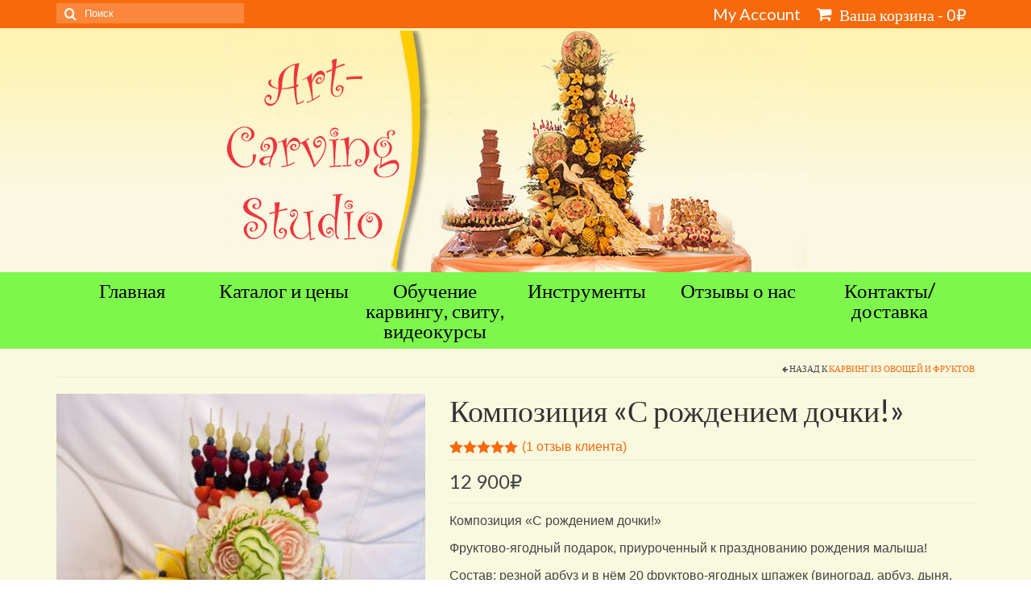

--- FILE ---
content_type: text/html; charset=UTF-8
request_url: https://art-carving.ru/product/kompoziciya-s-rozhdeniem-dochki/
body_size: 17616
content:
<!DOCTYPE html>
<html class="no-js" lang="ru-RU" itemscope="itemscope" itemtype="https://schema.org/WebPage">
<head>
  <meta charset="UTF-8">
  <meta name="viewport" content="width=device-width, initial-scale=1.0">
  <meta http-equiv="X-UA-Compatible" content="IE=edge">
  <meta name='robots' content='index, follow, max-image-preview:large, max-snippet:-1, max-video-preview:-1' />

	<!-- This site is optimized with the Yoast SEO plugin v19.10 - https://yoast.com/wordpress/plugins/seo/ -->
	<title>Art-carving.com фруктово-ягодная композиция &quot;С рождением дочки&quot;</title>
	<meta name="description" content="Композиция &quot;С рождением дочки&quot;. Фруктово-ягодный подарок, приуроченный рождению малыша! Отлично подойдёт как Фруктовый букет на выписку из роддома!" />
	<link rel="canonical" href="https://art-carving.ru/product/kompoziciya-s-rozhdeniem-dochki/" />
	<meta property="og:locale" content="ru_RU" />
	<meta property="og:type" content="article" />
	<meta property="og:title" content="Art-carving.com фруктово-ягодная композиция &quot;С рождением дочки&quot;" />
	<meta property="og:description" content="Композиция &quot;С рождением дочки&quot;. Фруктово-ягодный подарок, приуроченный рождению малыша! Отлично подойдёт как Фруктовый букет на выписку из роддома!" />
	<meta property="og:url" content="https://art-carving.ru/product/kompoziciya-s-rozhdeniem-dochki/" />
	<meta property="og:site_name" content="Art-Carving Studio" />
	<meta property="article:publisher" content="https://www.facebook.com/profile.php?id=100001491605028" />
	<meta property="article:modified_time" content="2025-11-17T17:34:11+00:00" />
	<meta property="og:image" content="https://art-carving.ru/wp/wp-content/uploads/IMG_4808.jpg" />
	<meta property="og:image:width" content="918" />
	<meta property="og:image:height" content="1024" />
	<meta property="og:image:type" content="image/jpeg" />
	<meta name="twitter:card" content="summary_large_image" />
	<meta name="twitter:site" content="@art_carving" />
	<script type="application/ld+json" class="yoast-schema-graph">{"@context":"https://schema.org","@graph":[{"@type":"WebPage","@id":"https://art-carving.ru/product/kompoziciya-s-rozhdeniem-dochki/","url":"https://art-carving.ru/product/kompoziciya-s-rozhdeniem-dochki/","name":"Art-carving.com фруктово-ягодная композиция \"С рождением дочки\"","isPartOf":{"@id":"https://art-carving.ru/#website"},"primaryImageOfPage":{"@id":"https://art-carving.ru/product/kompoziciya-s-rozhdeniem-dochki/#primaryimage"},"image":{"@id":"https://art-carving.ru/product/kompoziciya-s-rozhdeniem-dochki/#primaryimage"},"thumbnailUrl":"https://art-carving.ru/wp/wp-content/uploads/IMG_4808.jpg","datePublished":"2016-12-11T18:00:45+00:00","dateModified":"2025-11-17T17:34:11+00:00","description":"Композиция \"С рождением дочки\". Фруктово-ягодный подарок, приуроченный рождению малыша! Отлично подойдёт как Фруктовый букет на выписку из роддома!","breadcrumb":{"@id":"https://art-carving.ru/product/kompoziciya-s-rozhdeniem-dochki/#breadcrumb"},"inLanguage":"ru-RU","potentialAction":[{"@type":"ReadAction","target":["https://art-carving.ru/product/kompoziciya-s-rozhdeniem-dochki/"]}]},{"@type":"ImageObject","inLanguage":"ru-RU","@id":"https://art-carving.ru/product/kompoziciya-s-rozhdeniem-dochki/#primaryimage","url":"https://art-carving.ru/wp/wp-content/uploads/IMG_4808.jpg","contentUrl":"https://art-carving.ru/wp/wp-content/uploads/IMG_4808.jpg","width":918,"height":1024,"caption":"подарок на выписку"},{"@type":"BreadcrumbList","@id":"https://art-carving.ru/product/kompoziciya-s-rozhdeniem-dochki/#breadcrumb","itemListElement":[{"@type":"ListItem","position":1,"name":"Главная страница","item":"https://art-carving.ru/"},{"@type":"ListItem","position":2,"name":"Все товары","item":"https://art-carving.ru/shop/"},{"@type":"ListItem","position":3,"name":"Наши работы","item":"https://art-carving.ru/product-category/rabota/"},{"@type":"ListItem","position":4,"name":"Композиция &#171;С рождением дочки!&#187;"}]},{"@type":"WebSite","@id":"https://art-carving.ru/#website","url":"https://art-carving.ru/","name":"Art-Carving Studio","description":"Студия фруктового карвинга, композиции из овощей и фруктов.","potentialAction":[{"@type":"SearchAction","target":{"@type":"EntryPoint","urlTemplate":"https://art-carving.ru/?s={search_term_string}"},"query-input":"required name=search_term_string"}],"inLanguage":"ru-RU"}]}</script>
	<!-- / Yoast SEO plugin. -->


<link rel='dns-prefetch' href='//fonts.googleapis.com' />
<link rel="alternate" type="application/rss+xml" title="Art-Carving Studio &raquo; Лента" href="https://art-carving.ru/feed/" />
<link rel="alternate" type="application/rss+xml" title="Art-Carving Studio &raquo; Лента комментариев" href="https://art-carving.ru/comments/feed/" />
<link rel="alternate" type="application/rss+xml" title="Art-Carving Studio &raquo; Лента комментариев к &laquo;Композиция &#171;С рождением дочки!&#187;&raquo;" href="https://art-carving.ru/product/kompoziciya-s-rozhdeniem-dochki/feed/" />
<script type="text/javascript">
window._wpemojiSettings = {"baseUrl":"https:\/\/s.w.org\/images\/core\/emoji\/14.0.0\/72x72\/","ext":".png","svgUrl":"https:\/\/s.w.org\/images\/core\/emoji\/14.0.0\/svg\/","svgExt":".svg","source":{"concatemoji":"https:\/\/art-carving.ru\/wp\/wp-includes\/js\/wp-emoji-release.min.js?ver=6.1.9"}};
/*! This file is auto-generated */
!function(e,a,t){var n,r,o,i=a.createElement("canvas"),p=i.getContext&&i.getContext("2d");function s(e,t){var a=String.fromCharCode,e=(p.clearRect(0,0,i.width,i.height),p.fillText(a.apply(this,e),0,0),i.toDataURL());return p.clearRect(0,0,i.width,i.height),p.fillText(a.apply(this,t),0,0),e===i.toDataURL()}function c(e){var t=a.createElement("script");t.src=e,t.defer=t.type="text/javascript",a.getElementsByTagName("head")[0].appendChild(t)}for(o=Array("flag","emoji"),t.supports={everything:!0,everythingExceptFlag:!0},r=0;r<o.length;r++)t.supports[o[r]]=function(e){if(p&&p.fillText)switch(p.textBaseline="top",p.font="600 32px Arial",e){case"flag":return s([127987,65039,8205,9895,65039],[127987,65039,8203,9895,65039])?!1:!s([55356,56826,55356,56819],[55356,56826,8203,55356,56819])&&!s([55356,57332,56128,56423,56128,56418,56128,56421,56128,56430,56128,56423,56128,56447],[55356,57332,8203,56128,56423,8203,56128,56418,8203,56128,56421,8203,56128,56430,8203,56128,56423,8203,56128,56447]);case"emoji":return!s([129777,127995,8205,129778,127999],[129777,127995,8203,129778,127999])}return!1}(o[r]),t.supports.everything=t.supports.everything&&t.supports[o[r]],"flag"!==o[r]&&(t.supports.everythingExceptFlag=t.supports.everythingExceptFlag&&t.supports[o[r]]);t.supports.everythingExceptFlag=t.supports.everythingExceptFlag&&!t.supports.flag,t.DOMReady=!1,t.readyCallback=function(){t.DOMReady=!0},t.supports.everything||(n=function(){t.readyCallback()},a.addEventListener?(a.addEventListener("DOMContentLoaded",n,!1),e.addEventListener("load",n,!1)):(e.attachEvent("onload",n),a.attachEvent("onreadystatechange",function(){"complete"===a.readyState&&t.readyCallback()})),(e=t.source||{}).concatemoji?c(e.concatemoji):e.wpemoji&&e.twemoji&&(c(e.twemoji),c(e.wpemoji)))}(window,document,window._wpemojiSettings);
</script>
<style type="text/css">
img.wp-smiley,
img.emoji {
	display: inline !important;
	border: none !important;
	box-shadow: none !important;
	height: 1em !important;
	width: 1em !important;
	margin: 0 0.07em !important;
	vertical-align: -0.1em !important;
	background: none !important;
	padding: 0 !important;
}
</style>
	<link rel='stylesheet' id='wp-block-library-css' href='https://art-carving.ru/wp/wp-includes/css/dist/block-library/style.min.css?ver=6.1.9' type='text/css' media='all' />
<link rel='stylesheet' id='wc-blocks-vendors-style-css' href='https://art-carving.ru/wp/wp-content/plugins/woocommerce/packages/woocommerce-blocks/build/wc-blocks-vendors-style.css?ver=8.7.5' type='text/css' media='all' />
<link rel='stylesheet' id='wc-blocks-style-css' href='https://art-carving.ru/wp/wp-content/plugins/woocommerce/packages/woocommerce-blocks/build/wc-blocks-style.css?ver=8.7.5' type='text/css' media='all' />
<link rel='stylesheet' id='classic-theme-styles-css' href='https://art-carving.ru/wp/wp-includes/css/classic-themes.min.css?ver=1' type='text/css' media='all' />
<style id='global-styles-inline-css' type='text/css'>
body{--wp--preset--color--black: #000;--wp--preset--color--cyan-bluish-gray: #abb8c3;--wp--preset--color--white: #fff;--wp--preset--color--pale-pink: #f78da7;--wp--preset--color--vivid-red: #cf2e2e;--wp--preset--color--luminous-vivid-orange: #ff6900;--wp--preset--color--luminous-vivid-amber: #fcb900;--wp--preset--color--light-green-cyan: #7bdcb5;--wp--preset--color--vivid-green-cyan: #00d084;--wp--preset--color--pale-cyan-blue: #8ed1fc;--wp--preset--color--vivid-cyan-blue: #0693e3;--wp--preset--color--vivid-purple: #9b51e0;--wp--preset--color--virtue-primary: #2d5c88;--wp--preset--color--virtue-primary-light: #6c8dab;--wp--preset--color--very-light-gray: #eee;--wp--preset--color--very-dark-gray: #444;--wp--preset--gradient--vivid-cyan-blue-to-vivid-purple: linear-gradient(135deg,rgba(6,147,227,1) 0%,rgb(155,81,224) 100%);--wp--preset--gradient--light-green-cyan-to-vivid-green-cyan: linear-gradient(135deg,rgb(122,220,180) 0%,rgb(0,208,130) 100%);--wp--preset--gradient--luminous-vivid-amber-to-luminous-vivid-orange: linear-gradient(135deg,rgba(252,185,0,1) 0%,rgba(255,105,0,1) 100%);--wp--preset--gradient--luminous-vivid-orange-to-vivid-red: linear-gradient(135deg,rgba(255,105,0,1) 0%,rgb(207,46,46) 100%);--wp--preset--gradient--very-light-gray-to-cyan-bluish-gray: linear-gradient(135deg,rgb(238,238,238) 0%,rgb(169,184,195) 100%);--wp--preset--gradient--cool-to-warm-spectrum: linear-gradient(135deg,rgb(74,234,220) 0%,rgb(151,120,209) 20%,rgb(207,42,186) 40%,rgb(238,44,130) 60%,rgb(251,105,98) 80%,rgb(254,248,76) 100%);--wp--preset--gradient--blush-light-purple: linear-gradient(135deg,rgb(255,206,236) 0%,rgb(152,150,240) 100%);--wp--preset--gradient--blush-bordeaux: linear-gradient(135deg,rgb(254,205,165) 0%,rgb(254,45,45) 50%,rgb(107,0,62) 100%);--wp--preset--gradient--luminous-dusk: linear-gradient(135deg,rgb(255,203,112) 0%,rgb(199,81,192) 50%,rgb(65,88,208) 100%);--wp--preset--gradient--pale-ocean: linear-gradient(135deg,rgb(255,245,203) 0%,rgb(182,227,212) 50%,rgb(51,167,181) 100%);--wp--preset--gradient--electric-grass: linear-gradient(135deg,rgb(202,248,128) 0%,rgb(113,206,126) 100%);--wp--preset--gradient--midnight: linear-gradient(135deg,rgb(2,3,129) 0%,rgb(40,116,252) 100%);--wp--preset--duotone--dark-grayscale: url('#wp-duotone-dark-grayscale');--wp--preset--duotone--grayscale: url('#wp-duotone-grayscale');--wp--preset--duotone--purple-yellow: url('#wp-duotone-purple-yellow');--wp--preset--duotone--blue-red: url('#wp-duotone-blue-red');--wp--preset--duotone--midnight: url('#wp-duotone-midnight');--wp--preset--duotone--magenta-yellow: url('#wp-duotone-magenta-yellow');--wp--preset--duotone--purple-green: url('#wp-duotone-purple-green');--wp--preset--duotone--blue-orange: url('#wp-duotone-blue-orange');--wp--preset--font-size--small: 13px;--wp--preset--font-size--medium: 20px;--wp--preset--font-size--large: 36px;--wp--preset--font-size--x-large: 42px;--wp--preset--spacing--20: 0.44rem;--wp--preset--spacing--30: 0.67rem;--wp--preset--spacing--40: 1rem;--wp--preset--spacing--50: 1.5rem;--wp--preset--spacing--60: 2.25rem;--wp--preset--spacing--70: 3.38rem;--wp--preset--spacing--80: 5.06rem;}:where(.is-layout-flex){gap: 0.5em;}body .is-layout-flow > .alignleft{float: left;margin-inline-start: 0;margin-inline-end: 2em;}body .is-layout-flow > .alignright{float: right;margin-inline-start: 2em;margin-inline-end: 0;}body .is-layout-flow > .aligncenter{margin-left: auto !important;margin-right: auto !important;}body .is-layout-constrained > .alignleft{float: left;margin-inline-start: 0;margin-inline-end: 2em;}body .is-layout-constrained > .alignright{float: right;margin-inline-start: 2em;margin-inline-end: 0;}body .is-layout-constrained > .aligncenter{margin-left: auto !important;margin-right: auto !important;}body .is-layout-constrained > :where(:not(.alignleft):not(.alignright):not(.alignfull)){max-width: var(--wp--style--global--content-size);margin-left: auto !important;margin-right: auto !important;}body .is-layout-constrained > .alignwide{max-width: var(--wp--style--global--wide-size);}body .is-layout-flex{display: flex;}body .is-layout-flex{flex-wrap: wrap;align-items: center;}body .is-layout-flex > *{margin: 0;}:where(.wp-block-columns.is-layout-flex){gap: 2em;}.has-black-color{color: var(--wp--preset--color--black) !important;}.has-cyan-bluish-gray-color{color: var(--wp--preset--color--cyan-bluish-gray) !important;}.has-white-color{color: var(--wp--preset--color--white) !important;}.has-pale-pink-color{color: var(--wp--preset--color--pale-pink) !important;}.has-vivid-red-color{color: var(--wp--preset--color--vivid-red) !important;}.has-luminous-vivid-orange-color{color: var(--wp--preset--color--luminous-vivid-orange) !important;}.has-luminous-vivid-amber-color{color: var(--wp--preset--color--luminous-vivid-amber) !important;}.has-light-green-cyan-color{color: var(--wp--preset--color--light-green-cyan) !important;}.has-vivid-green-cyan-color{color: var(--wp--preset--color--vivid-green-cyan) !important;}.has-pale-cyan-blue-color{color: var(--wp--preset--color--pale-cyan-blue) !important;}.has-vivid-cyan-blue-color{color: var(--wp--preset--color--vivid-cyan-blue) !important;}.has-vivid-purple-color{color: var(--wp--preset--color--vivid-purple) !important;}.has-black-background-color{background-color: var(--wp--preset--color--black) !important;}.has-cyan-bluish-gray-background-color{background-color: var(--wp--preset--color--cyan-bluish-gray) !important;}.has-white-background-color{background-color: var(--wp--preset--color--white) !important;}.has-pale-pink-background-color{background-color: var(--wp--preset--color--pale-pink) !important;}.has-vivid-red-background-color{background-color: var(--wp--preset--color--vivid-red) !important;}.has-luminous-vivid-orange-background-color{background-color: var(--wp--preset--color--luminous-vivid-orange) !important;}.has-luminous-vivid-amber-background-color{background-color: var(--wp--preset--color--luminous-vivid-amber) !important;}.has-light-green-cyan-background-color{background-color: var(--wp--preset--color--light-green-cyan) !important;}.has-vivid-green-cyan-background-color{background-color: var(--wp--preset--color--vivid-green-cyan) !important;}.has-pale-cyan-blue-background-color{background-color: var(--wp--preset--color--pale-cyan-blue) !important;}.has-vivid-cyan-blue-background-color{background-color: var(--wp--preset--color--vivid-cyan-blue) !important;}.has-vivid-purple-background-color{background-color: var(--wp--preset--color--vivid-purple) !important;}.has-black-border-color{border-color: var(--wp--preset--color--black) !important;}.has-cyan-bluish-gray-border-color{border-color: var(--wp--preset--color--cyan-bluish-gray) !important;}.has-white-border-color{border-color: var(--wp--preset--color--white) !important;}.has-pale-pink-border-color{border-color: var(--wp--preset--color--pale-pink) !important;}.has-vivid-red-border-color{border-color: var(--wp--preset--color--vivid-red) !important;}.has-luminous-vivid-orange-border-color{border-color: var(--wp--preset--color--luminous-vivid-orange) !important;}.has-luminous-vivid-amber-border-color{border-color: var(--wp--preset--color--luminous-vivid-amber) !important;}.has-light-green-cyan-border-color{border-color: var(--wp--preset--color--light-green-cyan) !important;}.has-vivid-green-cyan-border-color{border-color: var(--wp--preset--color--vivid-green-cyan) !important;}.has-pale-cyan-blue-border-color{border-color: var(--wp--preset--color--pale-cyan-blue) !important;}.has-vivid-cyan-blue-border-color{border-color: var(--wp--preset--color--vivid-cyan-blue) !important;}.has-vivid-purple-border-color{border-color: var(--wp--preset--color--vivid-purple) !important;}.has-vivid-cyan-blue-to-vivid-purple-gradient-background{background: var(--wp--preset--gradient--vivid-cyan-blue-to-vivid-purple) !important;}.has-light-green-cyan-to-vivid-green-cyan-gradient-background{background: var(--wp--preset--gradient--light-green-cyan-to-vivid-green-cyan) !important;}.has-luminous-vivid-amber-to-luminous-vivid-orange-gradient-background{background: var(--wp--preset--gradient--luminous-vivid-amber-to-luminous-vivid-orange) !important;}.has-luminous-vivid-orange-to-vivid-red-gradient-background{background: var(--wp--preset--gradient--luminous-vivid-orange-to-vivid-red) !important;}.has-very-light-gray-to-cyan-bluish-gray-gradient-background{background: var(--wp--preset--gradient--very-light-gray-to-cyan-bluish-gray) !important;}.has-cool-to-warm-spectrum-gradient-background{background: var(--wp--preset--gradient--cool-to-warm-spectrum) !important;}.has-blush-light-purple-gradient-background{background: var(--wp--preset--gradient--blush-light-purple) !important;}.has-blush-bordeaux-gradient-background{background: var(--wp--preset--gradient--blush-bordeaux) !important;}.has-luminous-dusk-gradient-background{background: var(--wp--preset--gradient--luminous-dusk) !important;}.has-pale-ocean-gradient-background{background: var(--wp--preset--gradient--pale-ocean) !important;}.has-electric-grass-gradient-background{background: var(--wp--preset--gradient--electric-grass) !important;}.has-midnight-gradient-background{background: var(--wp--preset--gradient--midnight) !important;}.has-small-font-size{font-size: var(--wp--preset--font-size--small) !important;}.has-medium-font-size{font-size: var(--wp--preset--font-size--medium) !important;}.has-large-font-size{font-size: var(--wp--preset--font-size--large) !important;}.has-x-large-font-size{font-size: var(--wp--preset--font-size--x-large) !important;}
.wp-block-navigation a:where(:not(.wp-element-button)){color: inherit;}
:where(.wp-block-columns.is-layout-flex){gap: 2em;}
.wp-block-pullquote{font-size: 1.5em;line-height: 1.6;}
</style>
<style id='woocommerce-inline-inline-css' type='text/css'>
.woocommerce form .form-row .required { visibility: visible; }
</style>
<link rel='stylesheet' id='virtue_theme-css' href='https://art-carving.ru/wp/wp-content/themes/virtue/assets/css/virtue.css?ver=3.4.5' type='text/css' media='all' />
<link rel='stylesheet' id='virtue_skin-css' href='https://art-carving.ru/wp/wp-content/themes/virtue/assets/css/skins/citrus.css?ver=3.4.5' type='text/css' media='all' />
<link rel='stylesheet' id='redux-google-fonts-virtue-css' href='https://fonts.googleapis.com/css?family=Lato%3A400%2C700&#038;subset=latin-ext&#038;ver=6.1.9' type='text/css' media='all' />
<script type='text/javascript' src='https://art-carving.ru/wp/wp-includes/js/jquery/jquery.min.js?ver=3.6.1' id='jquery-core-js'></script>
<script type='text/javascript' src='https://art-carving.ru/wp/wp-includes/js/jquery/jquery-migrate.min.js?ver=3.3.2' id='jquery-migrate-js'></script>
<!--[if lt IE 9]>
<script type='text/javascript' src='https://art-carving.ru/wp/wp-content/themes/virtue/assets/js/vendor/respond.min.js?ver=6.1.9' id='virtue-respond-js'></script>
<![endif]-->
<link rel="https://api.w.org/" href="https://art-carving.ru/wp-json/" /><link rel="alternate" type="application/json" href="https://art-carving.ru/wp-json/wp/v2/product/3556" /><link rel="EditURI" type="application/rsd+xml" title="RSD" href="https://art-carving.ru/wp/xmlrpc.php?rsd" />
<link rel="wlwmanifest" type="application/wlwmanifest+xml" href="https://art-carving.ru/wp/wp-includes/wlwmanifest.xml" />
<meta name="generator" content="WordPress 6.1.9" />
<meta name="generator" content="WooCommerce 7.1.0" />
<link rel='shortlink' href='https://art-carving.ru/?p=3556' />
<link rel="alternate" type="application/json+oembed" href="https://art-carving.ru/wp-json/oembed/1.0/embed?url=https%3A%2F%2Fart-carving.ru%2Fproduct%2Fkompoziciya-s-rozhdeniem-dochki%2F" />
<link rel="alternate" type="text/xml+oembed" href="https://art-carving.ru/wp-json/oembed/1.0/embed?url=https%3A%2F%2Fart-carving.ru%2Fproduct%2Fkompoziciya-s-rozhdeniem-dochki%2F&#038;format=xml" />
<script src="http://ajax.googleapis.com/ajax/libs/swfobject/2.2/swfobject.js" type="text/javascript"></script><script src='/wp/player/uppod-0.13.05.js' type='text/javascript'></script><script src='/wp/player/st/video262-396.js' type='text/javascript'></script><script src='/wp/player/st/video262-396.js' type='text/javascript'></script><style type="text/css">#logo {padding-top:3px;}#logo {padding-bottom:0px;}#logo {margin-left:0px;}#logo {margin-right:0px;}#nav-main {margin-top:40px;}#nav-main {margin-bottom:10px;}.headerfont, .tp-caption {font-family:Lato;}.topbarmenu ul li {font-family:Lato;}#containerfooter h3, #containerfooter, .footercredits p, .footerclass a, .footernav ul li a {color:#686868;}.contentclass, .nav-tabs>.active>a, .nav-tabs>.active>a:hover, .nav-tabs>.active>a:focus {background:#f9f9e0    ;}.headerclass {background:#f9f9e0 url(https://art-carving.ru/wp/wp-content/uploads/templatemo_bg.jpg)   ;}.navclass {background:#7df74c    ;}.mobileclass {background:#ffffff    ;}.footerclass {background:#f9f9c5    ;}.product_item .product_details h5 {text-transform: none;}@media (max-width: 979px) {.nav-trigger .nav-trigger-case {position: static; display: block; width: 100%;}}.product_item .product_details h5 {min-height:85px;}.kad-topbar-left, .kad-topbar-left .topbarmenu {float:right;} .kad-topbar-left .topbar_social, .kad-topbar-left .topbarmenu ul, .kad-topbar-left .kad-cart-total,.kad-topbar-right #topbar-search .form-search{float:left}[class*="wp-image"] {-webkit-box-shadow: none;-moz-box-shadow: none;box-shadow: none;border:none;}[class*="wp-image"]:hover {-webkit-box-shadow: none;-moz-box-shadow: none;box-shadow: none;border:none;}.light-dropshaddow {-webkit-box-shadow: none;-moz-box-shadow: none;box-shadow: none;}@media (max-width: 767px) {.kad-desktop-slider {display:none;}}.entry-content p { margin-bottom:16px;}P {line-height:1.5}
.footercredits p {
 font-size:14px;
float: left;
}
.footernav ul li a {
 font-size:16px;

}
.footernav {
float: left;

}
.bypostauthor {
 font-size:16px;
}
.woocommerce #reviews #comments ol.commentlist li .comment-text p.meta {
 font-size:16px;
}
.nav-trigger {
 position:relative;
 z-index:10;
}
.topbarmenu ul li a {
 font-size:20px;
}</style>	<noscript><style>.woocommerce-product-gallery{ opacity: 1 !important; }</style></noscript>
	<!-- Yandex.Metrika counter -->
<script type="text/javascript" >
   (function(m,e,t,r,i,k,a){m[i]=m[i]||function(){(m[i].a=m[i].a||[]).push(arguments)};
   m[i].l=1*new Date();
   for (var j = 0; j < document.scripts.length; j++) {if (document.scripts[j].src === r) { return; }}
   k=e.createElement(t),a=e.getElementsByTagName(t)[0],k.async=1,k.src=r,a.parentNode.insertBefore(k,a)})
   (window, document, "script", "https://mc.yandex.ru/metrika/tag.js", "ym");

   ym(91009413, "init", {
        clickmap:true,
        trackLinks:true,
        accurateTrackBounce:true
   });
</script>
<noscript><div><img src="https://mc.yandex.ru/watch/91009413" style="position:absolute; left:-9999px;" alt="" /></div></noscript>
<!-- /Yandex.Metrika counter --><link rel="icon" href="https://art-carving.ru/wp/wp-content/uploads/2022/11/favicon1-100x100.png" sizes="32x32" />
<link rel="icon" href="https://art-carving.ru/wp/wp-content/uploads/2022/11/favicon1.png" sizes="192x192" />
<link rel="apple-touch-icon" href="https://art-carving.ru/wp/wp-content/uploads/2022/11/favicon1.png" />
<meta name="msapplication-TileImage" content="https://art-carving.ru/wp/wp-content/uploads/2022/11/favicon1.png" />
<style type="text/css" title="dynamic-css" class="options-output">header #logo a.brand,.logofont{font-family:Lato;line-height:40px;font-weight:400;font-style:normal;font-size:32px;}.kad_tagline{font-family:Lato;line-height:20px;font-weight:400;font-style:normal;color:#444444;font-size:14px;}.product_item .product_details h5{font-family:Lato;line-height:20px;font-weight:700;font-style:normal;font-size:16px;}h1{font-family:Lato;line-height:40px;font-weight:400;font-style:normal;font-size:38px;}h2{font-family:Lato;line-height:40px;font-weight:normal;font-style:normal;font-size:24px;}h3{font-family:Lato;line-height:40px;font-weight:400;font-style:normal;font-size:28px;}h4{font-family:Lato;line-height:40px;font-weight:400;font-style:normal;font-size:24px;}h5{font-family:Lato;line-height:24px;font-weight:700;font-style:normal;font-size:18px;}body{font-family:Verdana, Geneva, sans-serif;line-height:20px;font-weight:400;font-style:normal;font-size:16px;}#nav-main ul.sf-menu a{font-family:Lato;line-height:15px;font-weight:400;font-style:normal;font-size:25px;}#nav-second ul.sf-menu a{font-family:Lato;line-height:25px;font-weight:400;font-style:normal;color:#000000;font-size:25px;}.kad-nav-inner .kad-mnav, .kad-mobile-nav .kad-nav-inner li a,.nav-trigger-case{font-family:Lato;line-height:20px;font-weight:400;font-style:normal;color:#000000;font-size:20px;}</style></head>
<body class="product-template-default single single-product postid-3556 wp-embed-responsive theme-virtue woocommerce woocommerce-page woocommerce-no-js wide kompoziciya-s-rozhdeniem-dochki">
	<div id="kt-skip-link"><a href="#content">Skip to Main Content</a></div><svg xmlns="http://www.w3.org/2000/svg" viewBox="0 0 0 0" width="0" height="0" focusable="false" role="none" style="visibility: hidden; position: absolute; left: -9999px; overflow: hidden;" ><defs><filter id="wp-duotone-dark-grayscale"><feColorMatrix color-interpolation-filters="sRGB" type="matrix" values=" .299 .587 .114 0 0 .299 .587 .114 0 0 .299 .587 .114 0 0 .299 .587 .114 0 0 " /><feComponentTransfer color-interpolation-filters="sRGB" ><feFuncR type="table" tableValues="0 0.49803921568627" /><feFuncG type="table" tableValues="0 0.49803921568627" /><feFuncB type="table" tableValues="0 0.49803921568627" /><feFuncA type="table" tableValues="1 1" /></feComponentTransfer><feComposite in2="SourceGraphic" operator="in" /></filter></defs></svg><svg xmlns="http://www.w3.org/2000/svg" viewBox="0 0 0 0" width="0" height="0" focusable="false" role="none" style="visibility: hidden; position: absolute; left: -9999px; overflow: hidden;" ><defs><filter id="wp-duotone-grayscale"><feColorMatrix color-interpolation-filters="sRGB" type="matrix" values=" .299 .587 .114 0 0 .299 .587 .114 0 0 .299 .587 .114 0 0 .299 .587 .114 0 0 " /><feComponentTransfer color-interpolation-filters="sRGB" ><feFuncR type="table" tableValues="0 1" /><feFuncG type="table" tableValues="0 1" /><feFuncB type="table" tableValues="0 1" /><feFuncA type="table" tableValues="1 1" /></feComponentTransfer><feComposite in2="SourceGraphic" operator="in" /></filter></defs></svg><svg xmlns="http://www.w3.org/2000/svg" viewBox="0 0 0 0" width="0" height="0" focusable="false" role="none" style="visibility: hidden; position: absolute; left: -9999px; overflow: hidden;" ><defs><filter id="wp-duotone-purple-yellow"><feColorMatrix color-interpolation-filters="sRGB" type="matrix" values=" .299 .587 .114 0 0 .299 .587 .114 0 0 .299 .587 .114 0 0 .299 .587 .114 0 0 " /><feComponentTransfer color-interpolation-filters="sRGB" ><feFuncR type="table" tableValues="0.54901960784314 0.98823529411765" /><feFuncG type="table" tableValues="0 1" /><feFuncB type="table" tableValues="0.71764705882353 0.25490196078431" /><feFuncA type="table" tableValues="1 1" /></feComponentTransfer><feComposite in2="SourceGraphic" operator="in" /></filter></defs></svg><svg xmlns="http://www.w3.org/2000/svg" viewBox="0 0 0 0" width="0" height="0" focusable="false" role="none" style="visibility: hidden; position: absolute; left: -9999px; overflow: hidden;" ><defs><filter id="wp-duotone-blue-red"><feColorMatrix color-interpolation-filters="sRGB" type="matrix" values=" .299 .587 .114 0 0 .299 .587 .114 0 0 .299 .587 .114 0 0 .299 .587 .114 0 0 " /><feComponentTransfer color-interpolation-filters="sRGB" ><feFuncR type="table" tableValues="0 1" /><feFuncG type="table" tableValues="0 0.27843137254902" /><feFuncB type="table" tableValues="0.5921568627451 0.27843137254902" /><feFuncA type="table" tableValues="1 1" /></feComponentTransfer><feComposite in2="SourceGraphic" operator="in" /></filter></defs></svg><svg xmlns="http://www.w3.org/2000/svg" viewBox="0 0 0 0" width="0" height="0" focusable="false" role="none" style="visibility: hidden; position: absolute; left: -9999px; overflow: hidden;" ><defs><filter id="wp-duotone-midnight"><feColorMatrix color-interpolation-filters="sRGB" type="matrix" values=" .299 .587 .114 0 0 .299 .587 .114 0 0 .299 .587 .114 0 0 .299 .587 .114 0 0 " /><feComponentTransfer color-interpolation-filters="sRGB" ><feFuncR type="table" tableValues="0 0" /><feFuncG type="table" tableValues="0 0.64705882352941" /><feFuncB type="table" tableValues="0 1" /><feFuncA type="table" tableValues="1 1" /></feComponentTransfer><feComposite in2="SourceGraphic" operator="in" /></filter></defs></svg><svg xmlns="http://www.w3.org/2000/svg" viewBox="0 0 0 0" width="0" height="0" focusable="false" role="none" style="visibility: hidden; position: absolute; left: -9999px; overflow: hidden;" ><defs><filter id="wp-duotone-magenta-yellow"><feColorMatrix color-interpolation-filters="sRGB" type="matrix" values=" .299 .587 .114 0 0 .299 .587 .114 0 0 .299 .587 .114 0 0 .299 .587 .114 0 0 " /><feComponentTransfer color-interpolation-filters="sRGB" ><feFuncR type="table" tableValues="0.78039215686275 1" /><feFuncG type="table" tableValues="0 0.94901960784314" /><feFuncB type="table" tableValues="0.35294117647059 0.47058823529412" /><feFuncA type="table" tableValues="1 1" /></feComponentTransfer><feComposite in2="SourceGraphic" operator="in" /></filter></defs></svg><svg xmlns="http://www.w3.org/2000/svg" viewBox="0 0 0 0" width="0" height="0" focusable="false" role="none" style="visibility: hidden; position: absolute; left: -9999px; overflow: hidden;" ><defs><filter id="wp-duotone-purple-green"><feColorMatrix color-interpolation-filters="sRGB" type="matrix" values=" .299 .587 .114 0 0 .299 .587 .114 0 0 .299 .587 .114 0 0 .299 .587 .114 0 0 " /><feComponentTransfer color-interpolation-filters="sRGB" ><feFuncR type="table" tableValues="0.65098039215686 0.40392156862745" /><feFuncG type="table" tableValues="0 1" /><feFuncB type="table" tableValues="0.44705882352941 0.4" /><feFuncA type="table" tableValues="1 1" /></feComponentTransfer><feComposite in2="SourceGraphic" operator="in" /></filter></defs></svg><svg xmlns="http://www.w3.org/2000/svg" viewBox="0 0 0 0" width="0" height="0" focusable="false" role="none" style="visibility: hidden; position: absolute; left: -9999px; overflow: hidden;" ><defs><filter id="wp-duotone-blue-orange"><feColorMatrix color-interpolation-filters="sRGB" type="matrix" values=" .299 .587 .114 0 0 .299 .587 .114 0 0 .299 .587 .114 0 0 .299 .587 .114 0 0 " /><feComponentTransfer color-interpolation-filters="sRGB" ><feFuncR type="table" tableValues="0.098039215686275 1" /><feFuncG type="table" tableValues="0 0.66274509803922" /><feFuncB type="table" tableValues="0.84705882352941 0.41960784313725" /><feFuncA type="table" tableValues="1 1" /></feComponentTransfer><feComposite in2="SourceGraphic" operator="in" /></filter></defs></svg>
	<div id="wrapper" class="container">
	<header class="banner headerclass" itemscope itemtype="https://schema.org/WPHeader">
	<div id="topbar" class="topclass">
	<div class="container">
		<div class="row">
			<div class="col-md-6 col-sm-6 kad-topbar-left">
				<div class="topbarmenu clearfix">
				<ul id="menu-%d1%87%d0%b5%d1%80%d0%b4%d0%b0%d0%ba" class="sf-menu"><li  class=" menu-item-2143"><a href="https://art-carving.ru/my-account/"><span>My Account</span></a></li>
</ul>						<ul class="kad-cart-total">
							<li>
								<a class="cart-contents" href="https://art-carving.ru/cart/" title="Посмотреть вашу корзину">
									<i class="icon-shopping-cart" style="padding-right:5px;"></i>
									Ваша корзина									<span class="kad-cart-dash">-</span>
									<span class="woocommerce-Price-amount amount"><bdi>0<span class="woocommerce-Price-currencySymbol">&#8381;</span></bdi></span>								</a>
							</li>
						</ul>
										</div>
			</div><!-- close col-md-6 --> 
			<div class="col-md-6 col-sm-6 kad-topbar-right">
				<div id="topbar-search" class="topbar-widget">
					<form role="search" method="get" class="form-search" action="https://art-carving.ru/">
	<label>
		<span class="screen-reader-text">Искать:</span>
		<input type="text" value="" name="s" class="search-query" placeholder="Поиск">
	</label>
	<button type="submit" class="search-icon"><i class="icon-search"></i></button>
</form>				</div>
			</div> <!-- close col-md-6-->
		</div> <!-- Close Row -->
	</div> <!-- Close Container -->
</div>	<div class="container">
		<div class="row">
			<div class="col-md-12 clearfix kad-header-left">
				<div id="logo" class="logocase">
					<a class="brand logofont" href="https://art-carving.ru/">
													<div id="thelogo">
								<img src="https://art-carving.ru/wp/wp-content/uploads/logo.jpg" alt="Art-Carving Studio" width="723" height="300" class="kad-standard-logo" />
															</div>
												</a>
									</div> <!-- Close #logo -->
			</div><!-- close logo span -->
			       
		</div> <!-- Close Row -->
					<div id="mobile-nav-trigger" class="nav-trigger">
				<button class="nav-trigger-case mobileclass collapsed" data-toggle="collapse" data-target=".kad-nav-collapse">
					<span class="kad-navbtn"><i class="icon-reorder"></i></span>
					<span class="kad-menu-name">Меню</span>
				</button>
			</div>
			<div id="kad-mobile-nav" class="kad-mobile-nav">
				<div class="kad-nav-inner mobileclass">
					<div class="kad-nav-collapse">
					<ul id="menu-menyu" class="kad-mnav"><li  class="menu-glavnaya menu-item-2082"><a href="https://art-carving.ru/"><span>Главная</span></a></li>
<li  class="menu-katalog-i-ceny current-product-ancestor current-menu-parent current-product-parent menu-item-2099"><a href="https://art-carving.ru/product-category/rabota/"><span>Каталог и цены</span></a></li>
<li  class="menu-obuchenie-karvingu-svitu-videokursy menu-item-2195"><a href="https://art-carving.ru/product-category/studing/"><span>Обучение карвингу, свиту, видеокурсы</span></a></li>
<li  class="menu-instrumenty menu-item-2095"><a href="https://art-carving.ru/product-category/knifes/"><span>Инструменты</span></a></li>
<li  class="menu-otzyvy-o-nas menu-item-2107"><a href="https://art-carving.ru/gwolle_gb-2/"><span>Отзывы о нас</span></a></li>
<li  class="menu-kontakty-dostavka menu-item-2133"><a href="https://art-carving.ru/contact/"><span>Контакты/доставка</span></a></li>
</ul>					</div>
				</div>
			</div>
		 
	</div> <!-- Close Container -->
			<section id="cat_nav" class="navclass">
			<div class="container">
				<nav id="nav-second" class="clearfix" itemscope itemtype="https://schema.org/SiteNavigationElement">
					<ul id="menu-menyu-1" class="sf-menu"><li  class=" menu-item-2082"><a href="https://art-carving.ru/"><span>Главная</span></a></li>
<li  class=" current-product-ancestor current-menu-parent current-product-parent menu-item-2099"><a href="https://art-carving.ru/product-category/rabota/"><span>Каталог и цены</span></a></li>
<li  class=" menu-item-2195"><a href="https://art-carving.ru/product-category/studing/"><span>Обучение карвингу, свиту, видеокурсы</span></a></li>
<li  class=" menu-item-2095"><a href="https://art-carving.ru/product-category/knifes/"><span>Инструменты</span></a></li>
<li  class=" menu-item-2107"><a href="https://art-carving.ru/gwolle_gb-2/"><span>Отзывы о нас</span></a></li>
<li  class=" menu-item-2133"><a href="https://art-carving.ru/contact/"><span>Контакты/доставка</span></a></li>
</ul>				</nav>
			</div><!--close container-->
		</section>
	</header>
	<div class="wrap contentclass" role="document">

	<div id="content" class="container">
   		<div class="row">
      <div class="main col-md-12" role="main">
		<div class="product_header clearfix">
      		<div class="cat_back_btn headerfont"><i class="icon-arrow-left"></i> Назад к <a href="https://art-carving.ru/product-category/rabota/karving-raboty/">Карвинг из овощей и фруктов</a></div>      	</div>
		
			
<div class="woocommerce-notices-wrapper"></div>
<div id="product-3556" class="product type-product post-3556 status-publish first instock product_cat-karving-raboty product_cat-rabota product_tag-dlya-nee product_tag-na-vypisku-iz-roddoma product_tag-s-malyshom product_tag-fruktovyj-buket product_tag-furshet has-post-thumbnail shipping-taxable purchasable product-type-simple">
	<div class="row">
		<div class="col-md-5 product-img-case">

	<div class="woocommerce-product-gallery woocommerce-product-gallery--with-images woocommerce-product-gallery--columns-5 images kad-light-gallery" data-columns="5">
	<figure class="woocommerce-product-gallery__wrapper woo_product_slider_enabled woo_product_zoom_disabled">
	<div data-thumb="https://art-carving.ru/wp/wp-content/uploads/IMG_4808-100x100.jpg" class="woocommerce-product-gallery__image"><a href="https://art-carving.ru/wp/wp-content/uploads/IMG_4808.jpg" title="С рождением дочки"><img src="https://art-carving.ru/wp/wp-content/uploads/IMG_4808-458x458.jpg" width="458" height="458" srcset="https://art-carving.ru/wp/wp-content/uploads/IMG_4808-458x458.jpg 458w, https://art-carving.ru/wp/wp-content/uploads/IMG_4808-150x150.jpg 150w, https://art-carving.ru/wp/wp-content/uploads/IMG_4808-300x300.jpg 300w, https://art-carving.ru/wp/wp-content/uploads/IMG_4808-100x100.jpg 100w, https://art-carving.ru/wp/wp-content/uploads/IMG_4808-536x536.jpg 536w, https://art-carving.ru/wp/wp-content/uploads/IMG_4808-268x268.jpg 268w, https://art-carving.ru/wp/wp-content/uploads/IMG_4808-916x916.jpg 916w, https://art-carving.ru/wp/wp-content/uploads/IMG_4808-730x730.jpg 730w, https://art-carving.ru/wp/wp-content/uploads/IMG_4808-365x365.jpg 365w" sizes="(max-width: 458px) 100vw, 458px" class="attachment-shop_single shop_single wp-post-image" alt="подарок на выписку" title="" data-caption="" data-src="https://art-carving.ru/wp/wp-content/uploads/IMG_4808.jpg" data-large_image="https://art-carving.ru/wp/wp-content/uploads/IMG_4808.jpg" data-large_image_width="918" data-large_image_height="1024" ></a></div><div data-thumb="https://art-carving.ru/wp/wp-content/uploads/IMG_4818-100x100.jpg" class="woocommerce-product-gallery__image"><a href="https://art-carving.ru/wp/wp-content/uploads/IMG_4818.jpg" data-rel="lightbox[product-gallery]" title="С рождением дочки"><img src="https://art-carving.ru/wp/wp-content/uploads/IMG_4818-458x458.jpg" width="458" height="458" srcset="https://art-carving.ru/wp/wp-content/uploads/IMG_4818-458x458.jpg 458w, https://art-carving.ru/wp/wp-content/uploads/IMG_4818-150x150.jpg 150w, https://art-carving.ru/wp/wp-content/uploads/IMG_4818-300x300.jpg 300w, https://art-carving.ru/wp/wp-content/uploads/IMG_4818-100x100.jpg 100w" sizes="(max-width: 458px) 100vw, 458px" class="attachment-shop_single shop_single wp-post-image" alt="С рождением дочки" title="" data-caption="" data-src="https://art-carving.ru/wp/wp-content/uploads/IMG_4818.jpg" data-large_image="https://art-carving.ru/wp/wp-content/uploads/IMG_4818.jpg" data-large_image_width="856" data-large_image_height="1024" ></a></div><div data-thumb="https://art-carving.ru/wp/wp-content/uploads/IMG_4811-100x100.jpg" class="woocommerce-product-gallery__image"><a href="https://art-carving.ru/wp/wp-content/uploads/IMG_4811.jpg" data-rel="lightbox[product-gallery]" title="img_4811"><img src="https://art-carving.ru/wp/wp-content/uploads/IMG_4811-458x458.jpg" width="458" height="458" srcset="https://art-carving.ru/wp/wp-content/uploads/IMG_4811-458x458.jpg 458w, https://art-carving.ru/wp/wp-content/uploads/IMG_4811-150x150.jpg 150w, https://art-carving.ru/wp/wp-content/uploads/IMG_4811-300x300.jpg 300w, https://art-carving.ru/wp/wp-content/uploads/IMG_4811-100x100.jpg 100w" sizes="(max-width: 458px) 100vw, 458px" class="attachment-shop_single shop_single wp-post-image" alt="img_4811" title="" data-caption="" data-src="https://art-carving.ru/wp/wp-content/uploads/IMG_4811.jpg" data-large_image="https://art-carving.ru/wp/wp-content/uploads/IMG_4811.jpg" data-large_image_width="767" data-large_image_height="1024" ></a></div><div data-thumb="https://art-carving.ru/wp/wp-content/uploads/IMG_4821-100x100.jpg" class="woocommerce-product-gallery__image"><a href="https://art-carving.ru/wp/wp-content/uploads/IMG_4821.jpg" data-rel="lightbox[product-gallery]" title="С рождением дочки"><img src="https://art-carving.ru/wp/wp-content/uploads/IMG_4821-458x458.jpg" width="458" height="458" srcset="https://art-carving.ru/wp/wp-content/uploads/IMG_4821-458x458.jpg 458w, https://art-carving.ru/wp/wp-content/uploads/IMG_4821-150x150.jpg 150w, https://art-carving.ru/wp/wp-content/uploads/IMG_4821-300x300.jpg 300w, https://art-carving.ru/wp/wp-content/uploads/IMG_4821-100x100.jpg 100w" sizes="(max-width: 458px) 100vw, 458px" class="attachment-shop_single shop_single wp-post-image" alt="С рождением дочки" title="" data-caption="" data-src="https://art-carving.ru/wp/wp-content/uploads/IMG_4821.jpg" data-large_image="https://art-carving.ru/wp/wp-content/uploads/IMG_4821.jpg" data-large_image_width="692" data-large_image_height="1024" ></a></div>		
	</figure>
</div>

	</div>
	<div class="col-md-7 product-summary-case">
	<div class="summary entry-summary">

		<h1 class="product_title entry-title">Композиция &#171;С рождением дочки!&#187;</h1>
	<div class="woocommerce-product-rating">
		<div class="star-rating" role="img" aria-label="Оценка 5.00 из 5"><span style="width:100%">Рейтинг <strong class="rating">5.00</strong> из 5 на основе опроса <span class="rating">1</span> пользователя</span></div>								<a href="#reviews" class="woocommerce-review-link" rel="nofollow">(<span class="count">1</span> отзыв клиента)</a>
						</div>

<div class="pricebox">
	<p class="product_price price headerfont"><span class="woocommerce-Price-amount amount"><bdi>12 900<span class="woocommerce-Price-currencySymbol">&#8381;</span></bdi></span></p>
</div><div class="woocommerce-product-details__short-description">
	<p>Композиция &#171;С рождением дочки!&#187;</p>
<p>Фруктово-ягодный подарок, приуроченный к празднованию рождения малыша!</p>
<p>Состав: резной арбуз и в нём 20 фруктово-ягодных шпажек (виноград, арбуз, дыня, клубника, ежевика, малина, голубика), а на подложке: виноград, мини бананы, розы из ананаса, цветы из апельсина, лайма, клубники, китайского салата, резное манго,  физалис,  мята (состав также можем скорректировать по желанию заказчика).</p>
<p>Отлично подойдёт как подарок на выписку из роддома!</p>
<p>Размеры композиции: ширина, глубина- 53 см, высота- 55 см.</p>
<p>Вес композиции: 10 кг.</p>
<p>Возможны любые: изображение/надпись/логотип на арбузе в зависимости от тематики мероприятия.</p>
<p>Минимальный срок заказа за 2-3 дня.</p>
</div>



	<form class="cart" method="post" action="https://art-carving.ru/product/kompoziciya-s-rozhdeniem-dochki/" enctype='multipart/form-data'>
	 		<div class="quantity">
				<label class="screen-reader-text" for="quantity_69754725aec7a">Количество товара Композиция &quot;С рождением дочки!&quot;</label>
		<input
			type="number"
			id="quantity_69754725aec7a"
			class="input-text qty text"
			step="1"
			min="1"
			max=""
			name="quantity"
			value="1"
			title="Кол-во"
			size="4"
			placeholder=""
			inputmode="numeric"
			autocomplete="off"
		/>
			</div>
		 	<input type="hidden" name="add-to-cart" value="3556" />

	 	<button type="submit" name="add-to-cart" value="3556" class="kad_add_to_cart single_add_to_cart_button headerfont kad-btn kad-btn-primary button alt">В корзину</button>

			</form>

	
<div class="product_meta">

	
	
	<span class="posted_in">Категории: <a href="https://art-carving.ru/product-category/rabota/karving-raboty/" rel="tag">Карвинг из овощей и фруктов</a>, <a href="https://art-carving.ru/product-category/rabota/" rel="tag">Наши работы</a></span>
	<span class="tagged_as">Метки: <a href="https://art-carving.ru/product-tag/dlya-nee/" rel="tag">для нее</a>, <a href="https://art-carving.ru/product-tag/na-vypisku-iz-roddoma/" rel="tag">на выписку из роддома</a>, <a href="https://art-carving.ru/product-tag/s-malyshom/" rel="tag">с малышом</a>, <a href="https://art-carving.ru/product-tag/fruktovyj-buket/" rel="tag">фруктовый букет</a>, <a href="https://art-carving.ru/product-tag/furshet/" rel="tag">фуршет</a></span>
	
</div>

	</div><!-- .summary -->
</div>
</div>

	
	<div class="woocommerce-tabs wc-tabs-wrapper">
		<ul class="tabs wc-tabs" role="tablist">
							<li class="reviews_tab" id="tab-title-reviews" role="tab" aria-controls="tab-reviews">
					<a href="#tab-reviews">
						Отзывы (1)					</a>
				</li>
					</ul>
					<div class="woocommerce-Tabs-panel woocommerce-Tabs-panel--reviews panel entry-content wc-tab" id="tab-reviews" role="tabpanel" aria-labelledby="tab-title-reviews">
				<div id="reviews" class="woocommerce-Reviews">
	<div id="comments">
		<h2 class="woocommerce-Reviews-title">
			1 отзыв на <span>Композиция &#171;С рождением дочки!&#187;</span>		</h2>

					<ol class="commentlist">
				<li class="review even thread-even depth-1" id="li-comment-183">

	<div id="comment-183" class="comment_container">

		<img alt='' src='https://secure.gravatar.com/avatar/467d5b6bee1068c683e9f881e1c15a70?s=60&#038;d=monsterid&#038;r=g' srcset='https://secure.gravatar.com/avatar/467d5b6bee1068c683e9f881e1c15a70?s=120&#038;d=monsterid&#038;r=g 2x' class='avatar pull-left media-object avatar-60 photo' height='60' width='60' loading='lazy' decoding='async'/>
		<div class="comment-text">

			<div class="star-rating" role="img" aria-label="Оценка 5 из 5"><span style="width:100%">Оценка <strong class="rating">5</strong> из 5</span></div>
	<p class="meta">
		<strong class="woocommerce-review__author">мама Новорождённой )) </strong>
				<span class="woocommerce-review__dash">&ndash;</span> <time class="woocommerce-review__published-date" datetime="2016-12-15T16:37:14+03:00">15/12/2016</time>
	</p>

	<div class="description"><p>Большое вам спасибо за прекрасную композицию!!!🌷<br />
Было безумно красиво и вкусно!!!!!</p>
</div>
		</div>
	</div>
<ul class="children">
<li class="review byuser comment-author-alekssol odd alt depth-2" id="li-comment-184">

	<div id="comment-184" class="comment_container">

		<img alt='' src='https://secure.gravatar.com/avatar/d86622ec53888efcd51574b594e31053?s=60&#038;d=monsterid&#038;r=g' srcset='https://secure.gravatar.com/avatar/d86622ec53888efcd51574b594e31053?s=120&#038;d=monsterid&#038;r=g 2x' class='avatar pull-left media-object avatar-60 photo' height='60' width='60' loading='lazy' decoding='async'/>
		<div class="comment-text">

			
	<p class="meta">
		<strong class="woocommerce-review__author">AleksSol </strong>
				<span class="woocommerce-review__dash">&ndash;</span> <time class="woocommerce-review__published-date" datetime="2016-12-15T16:39:10+03:00">15/12/2016</time>
	</p>

	<div class="description"><p>Мы очень рады, что всем понравилось! Спасибо за обратную связь! Всех благ! Обращайтесь! 😉<br />
Все последующие Карвинг-композиции Вы будете получать уже со скидкой 5%!</p>
</div>
		</div>
	</div>
</li><!-- #comment-## -->
</ul><!-- .children -->
</li><!-- #comment-## -->
			</ol>

						</div>

			<div id="review_form_wrapper">
			<div id="review_form">
					<div id="respond" class="comment-respond">
		<span id="reply-title" class="comment-reply-title">Добавить отзыв <small><a rel="nofollow" id="cancel-comment-reply-link" href="/product/kompoziciya-s-rozhdeniem-dochki/#respond" style="display:none;">Отменить ответ</a></small></span><form action="https://art-carving.ru/wp/wp-comments-post.php" method="post" id="commentform" class="comment-form"><p class="comment-notes"><span id="email-notes">Ваш адрес email не будет опубликован.</span> <span class="required-field-message">Обязательные поля помечены <span class="required">*</span></span></p><div class="comment-form-rating"><label for="rating">Ваша оценка&nbsp;<span class="required">*</span></label><select name="rating" id="rating" required>
						<option value="">Оценка&hellip;</option>
						<option value="5">Отлично</option>
						<option value="4">Хорошо</option>
						<option value="3">Средне</option>
						<option value="2">Неплохо</option>
						<option value="1">Очень плохо</option>
					</select></div><p class="comment-form-comment"><label for="comment">Ваш отзыв&nbsp;<span class="required">*</span></label><textarea id="comment" name="comment" cols="45" rows="8" required></textarea></p><div class="row"><p class="comment-form-author"><label for="author">Имя&nbsp;<span class="required">*</span></label><input id="author" name="author" type="text" value="" size="30" required /></p>
<p class="comment-form-email"><label for="email">Email&nbsp;<span class="required">*</span></label><input id="email" name="email" type="email" value="" size="30" required /></p>
<p class="comment-form-cookies-consent"><input id="wp-comment-cookies-consent" name="wp-comment-cookies-consent" type="checkbox" value="yes" /> <label for="wp-comment-cookies-consent">Сохранить моё имя, email и адрес сайта в этом браузере для последующих моих комментариев.</label></p>
</div><p class="form-submit"><input name="submit" type="submit" id="submit" class="submit" value="Отправить" /> <input type='hidden' name='comment_post_ID' value='3556' id='comment_post_ID' />
<input type='hidden' name='comment_parent' id='comment_parent' value='0' />
</p><p style="display: none;"><input type="hidden" id="akismet_comment_nonce" name="akismet_comment_nonce" value="8f3c2f9a12" /></p><p style="display: none !important;"><label>&#916;<textarea name="ak_hp_textarea" cols="45" rows="8" maxlength="100"></textarea></label><input type="hidden" id="ak_js_1" name="ak_js" value="62"/><script>document.getElementById( "ak_js_1" ).setAttribute( "value", ( new Date() ).getTime() );</script></p></form>	</div><!-- #respond -->
	<p class="akismet_comment_form_privacy_notice">Этот сайт использует Akismet для борьбы со спамом. <a href="https://akismet.com/privacy/" target="_blank" rel="nofollow noopener">Узнайте, как обрабатываются ваши данные комментариев</a>.</p>			</div>
		</div>
	
	<div class="clear"></div>
</div>
			</div>
		
			</div>


	<section class="related products">

					<h2>Похожие товары</h2>
				
		<div id="product_wrapper" class="products kt-masonry-init rowtight shopcolumn4 shopfullwidth" data-masonry-selector=".kad_product">
			
					<div class="product type-product post-2579 status-publish first instock product_cat-rabota product_cat-karving-raboty product_tag-fruktovyj-pavlin product_tag-furshet has-post-thumbnail shipping-taxable purchasable product-type-simple tcol-md-3 tcol-sm-4 tcol-xs-6 tcol-ss-12 kad_product">
	<div class="grid_item product_item clearfix"><a href="https://art-carving.ru/product/furshet-yagodnyj-pavlin/" class="product_item_link product_img_link"> 
					<img width="268" height="268" src="https://art-carving.ru/wp/wp-content/uploads/IMG_7455-268x268.jpg" srcset="https://art-carving.ru/wp/wp-content/uploads/IMG_7455-268x268.jpg 268w, https://art-carving.ru/wp/wp-content/uploads/IMG_7455-150x150.jpg 150w, https://art-carving.ru/wp/wp-content/uploads/IMG_7455-300x300.jpg 300w, https://art-carving.ru/wp/wp-content/uploads/IMG_7455-100x100.jpg 100w, https://art-carving.ru/wp/wp-content/uploads/IMG_7455-536x536.jpg 536w, https://art-carving.ru/wp/wp-content/uploads/IMG_7455-458x458.jpg 458w, https://art-carving.ru/wp/wp-content/uploads/IMG_7455-365x365.jpg 365w" sizes="(max-width: 268px) 100vw, 268px" class="attachment-shop_catalog size-268x268 wp-post-image" alt="фруктово-ягодный павлин">
					</a><div class="details_product_item"><div class="product_details"><a href="https://art-carving.ru/product/furshet-yagodnyj-pavlin/" class="product_item_link"><h5>Фуршетный  павлин</h5></a>			<div class="product_excerpt">
				Состав: 60 фруктово-ягодных шпажек (голубика, малина,ежевика, клубника, шарик арбуза, шарик дыни, шарик арбуза, виноград);

Основание: виноград, малина, клубника, физалис, голубика;

(состав также может быть скорректирован по желанию заказчика; некоторые продукты могут быть взаимозаменены на аналоги по сезону).

Павлин вырезается из тыквы, хвост: тыква, дайкон.

Минимальный срок заказа: 3 дня.

Дополнительно возможна организация  4-ярусного шоколадного фонтана высотой 70 см с 5 кг бельгийского шоколада, а также лёгкого кейтеринга до 150 закусок (канапе будут выложены на красивых фуршетных лесенках из стекла или на зеркале): 9900 руб/лесенка, это около 50 шт канапе на одной подставке, подробнее здесь:

https://art-carving.com/product/shokoladnyj-fontan-fontan-dlya-napitkov-mini-pirozhnye-i-zakuski/			</div>
		</div>
	<span class="product_price headerfont"><span class="woocommerce-Price-amount amount"><bdi>29 900<span class="woocommerce-Price-currencySymbol">&#8381;</span></bdi></span></span>
<a href="?add-to-cart=2579" data-quantity="1" class="button wp-element-button product_type_simple add_to_cart_button ajax_add_to_cart kad-btn headerfont kad_add_to_cart" data-product_id="2579" data-product_sku="" aria-label="Добавить «Фуршетный  павлин» в корзину" rel="nofollow">В корзину</a></div></div></div>

			
					<div class="product type-product post-2692 status-publish instock product_cat-rabota product_cat-karving-raboty product_tag-fruktovyj-pavlin product_tag-furshet has-post-thumbnail shipping-taxable purchasable product-type-simple tcol-md-3 tcol-sm-4 tcol-xs-6 tcol-ss-12 kad_product">
	<div class="grid_item product_item clearfix"><a href="https://art-carving.ru/product/furshet-pavlin/" class="product_item_link product_img_link"> 
					<img width="268" height="268" src="https://art-carving.ru/wp/wp-content/uploads/IMG_6843-268x268.jpg" srcset="https://art-carving.ru/wp/wp-content/uploads/IMG_6843-268x268.jpg 268w, https://art-carving.ru/wp/wp-content/uploads/IMG_6843-150x150.jpg 150w, https://art-carving.ru/wp/wp-content/uploads/IMG_6843-300x300.jpg 300w, https://art-carving.ru/wp/wp-content/uploads/IMG_6843-100x100.jpg 100w, https://art-carving.ru/wp/wp-content/uploads/IMG_6843-536x536.jpg 536w, https://art-carving.ru/wp/wp-content/uploads/IMG_6843-458x458.jpg 458w, https://art-carving.ru/wp/wp-content/uploads/IMG_6843-365x365.jpg 365w" sizes="(max-width: 268px) 100vw, 268px" class="attachment-shop_catalog size-268x268 wp-post-image" alt="фуршет павлин">
					</a><div class="details_product_item"><div class="product_details"><a href="https://art-carving.ru/product/furshet-pavlin/" class="product_item_link"><h5>Фуршет &#8212; Павлин</h5></a>			<div class="product_excerpt">
				Вертикальная композиция с белым павлином придется весьма кстати, если места на столе не очень много: за счёт расположения элементов в высоту композиция получается компактной, поскольку не занимает большой площади на столе.

Состав: резной арбуз (возможны любые: изображение/надпись/логотип на арбузе по желанию); павлин из дайкона; розы из ананаса, резные манго и яблоки, резная дыня, клубника, физалис, виноград, мандарины, апельсины,  мини-бананы,  мята; хризантемы из Китайской капусты, цветы из острого перца, имитация огненных языков пламени из тыквы, листья из цуккини (состав также может быть скорректирован по желанию заказчика; некоторые продукты могут быть взаимозаменены на аналоги по сезону).

Минимальный срок заказа: 4 дня.			</div>
		</div>
	<span class="product_price headerfont"><span class="woocommerce-Price-amount amount"><bdi>55 500<span class="woocommerce-Price-currencySymbol">&#8381;</span></bdi></span></span>
<a href="?add-to-cart=2692" data-quantity="1" class="button wp-element-button product_type_simple add_to_cart_button ajax_add_to_cart kad-btn headerfont kad_add_to_cart" data-product_id="2692" data-product_sku="" aria-label="Добавить «Фуршет - Павлин» в корзину" rel="nofollow">В корзину</a></div></div></div>

			
					<div class="product type-product post-2451 status-publish instock product_cat-rabota product_cat-karving-raboty product_tag-karving-tort product_tag-s-dnem-rozhdeniya has-post-thumbnail shipping-taxable purchasable product-type-simple tcol-md-3 tcol-sm-4 tcol-xs-6 tcol-ss-12 kad_product">
	<div class="grid_item product_item clearfix"><a href="https://art-carving.ru/product/fruktovyj-karving-tort-3/" class="product_item_link product_img_link"> 
					<img width="268" height="268" src="https://art-carving.ru/wp/wp-content/uploads/IMG_5763433-268x268.jpg" srcset="https://art-carving.ru/wp/wp-content/uploads/IMG_5763433-268x268.jpg 268w, https://art-carving.ru/wp/wp-content/uploads/IMG_5763433-150x150.jpg 150w, https://art-carving.ru/wp/wp-content/uploads/IMG_5763433-300x300.jpg 300w, https://art-carving.ru/wp/wp-content/uploads/IMG_5763433-100x100.jpg 100w, https://art-carving.ru/wp/wp-content/uploads/IMG_5763433-536x536.jpg 536w, https://art-carving.ru/wp/wp-content/uploads/IMG_5763433-916x916.jpg 916w, https://art-carving.ru/wp/wp-content/uploads/IMG_5763433-458x458.jpg 458w, https://art-carving.ru/wp/wp-content/uploads/IMG_5763433-730x730.jpg 730w, https://art-carving.ru/wp/wp-content/uploads/IMG_5763433-365x365.jpg 365w" sizes="(max-width: 268px) 100vw, 268px" class="attachment-shop_catalog size-268x268 wp-post-image" alt="карвинг торт">
					</a><div class="details_product_item"><div class="product_details"><a href="https://art-carving.ru/product/fruktovyj-karving-tort-3/" class="product_item_link"><h5>Фруктовый карвинг-торт №1</h5></a>			<div class="product_excerpt">
				Композиция "Фруктовый карвинг-торт" это 3-ярусная фруктовая композиция и замечательный подарок ко дню рождения и любому другому празднику! Состав: резной арбуз диаметром 17-20 см, розы из ананаса, резные листья из яблок, клубника,  виноград, физалис, апельсины, мандарины, киви и мята (состав также может быть скорректирован по желанию заказчика). Возможны любые: изображение/надпись/логотип на арбузе в зависимости от тематики мероприятия. Диаметр нижнего яруса: 34 см.

Минимальный срок заказа за 3 дня.			</div>
		</div>
	<span class="product_price headerfont"><span class="woocommerce-Price-amount amount"><bdi>9 950<span class="woocommerce-Price-currencySymbol">&#8381;</span></bdi></span></span>
<a href="?add-to-cart=2451" data-quantity="1" class="button wp-element-button product_type_simple add_to_cart_button ajax_add_to_cart kad-btn headerfont kad_add_to_cart" data-product_id="2451" data-product_sku="" aria-label="Добавить «Фруктовый карвинг-торт №1» в корзину" rel="nofollow">В корзину</a></div></div></div>

			
					<div class="product type-product post-2529 status-publish last instock product_cat-rabota product_cat-karving-raboty has-post-thumbnail shipping-taxable purchasable product-type-simple tcol-md-3 tcol-sm-4 tcol-xs-6 tcol-ss-12 kad_product">
	<div class="grid_item product_item clearfix"><a href="https://art-carving.ru/product/fruktovo-yagodnyj-gerb-rossii/" class="product_item_link product_img_link"> 
					<img width="268" height="268" src="https://art-carving.ru/wp/wp-content/uploads/gerb-orel-1-268x268.jpg" srcset="https://art-carving.ru/wp/wp-content/uploads/gerb-orel-1-268x268.jpg 268w, https://art-carving.ru/wp/wp-content/uploads/gerb-orel-1-300x300.jpg 300w, https://art-carving.ru/wp/wp-content/uploads/gerb-orel-1.jpg 1024w, https://art-carving.ru/wp/wp-content/uploads/gerb-orel-1-150x150.jpg 150w, https://art-carving.ru/wp/wp-content/uploads/gerb-orel-1-600x600.jpg 600w, https://art-carving.ru/wp/wp-content/uploads/gerb-orel-1-100x100.jpg 100w, https://art-carving.ru/wp/wp-content/uploads/gerb-orel-1-536x536.jpg 536w, https://art-carving.ru/wp/wp-content/uploads/gerb-orel-1-916x916.jpg 916w, https://art-carving.ru/wp/wp-content/uploads/gerb-orel-1-458x458.jpg 458w, https://art-carving.ru/wp/wp-content/uploads/gerb-orel-1-730x730.jpg 730w, https://art-carving.ru/wp/wp-content/uploads/gerb-orel-1-365x365.jpg 365w" sizes="(max-width: 268px) 100vw, 268px" class="attachment-shop_catalog size-268x268 wp-post-image" alt="герб России">
					</a><div class="details_product_item"><div class="product_details"><a href="https://art-carving.ru/product/fruktovo-yagodnyj-gerb-rossii/" class="product_item_link"><h5>Фруктово-ягодный Герб России или Логотип Компании.</h5></a>			<div class="product_excerpt">
				Фруктово-ягодный Герб России.

Состав: 110 фруктово-ягодных шпажек (голубика, малина,ежевика, клубника, шарик арбуза, шарик дыни, шарик арбуза), ананасовый фон; лодочки и розы из ананаса, резные манго, резная дыня, клубника, красная смородина, персики/нектарины; физалис, виноград, мандарины, сливы, киви, апельсины, яблоки, мини-бананы, гранат и мята; хризантемы из Китайской капусты (состав также может быть скорректирован по желанию заказчика; некоторые продукты могут быть взаимозаменены на аналоги по сезону).

Двуглавый Орёл вырезается из тыквы (вместо орла можно вырезать любой другой персонаж/животное)

Минимальный срок заказа за 5 дней.			</div>
		</div>
	<span class="product_price headerfont"><span class="woocommerce-Price-amount amount"><bdi>75 000<span class="woocommerce-Price-currencySymbol">&#8381;</span></bdi></span></span>
<a href="?add-to-cart=2529" data-quantity="1" class="button wp-element-button product_type_simple add_to_cart_button ajax_add_to_cart kad-btn headerfont kad_add_to_cart" data-product_id="2529" data-product_sku="" aria-label="Добавить «Фруктово-ягодный Герб России или Логотип Компании.» в корзину" rel="nofollow">В корзину</a></div></div></div>

			
		</div>
	</section>
	
</div>


		
</div>			</div><!-- /.row-->
		</div><!-- /.content -->
	</div><!-- /.wrap -->
	<footer id="containerfooter" class="footerclass" itemscope itemtype="https://schema.org/WPFooter">
  <div class="container">
  	<div class="row">
  		 
					<div class="col-md-4 footercol1">
					<div class="widget-1 widget-first footer-widget"><aside id="block-16" class="widget widget_block">
<div class="is-layout-flex wp-container-2 wp-block-columns are-vertically-aligned-bottom">
<div class="is-layout-flow wp-block-column is-vertically-aligned-bottom" style="flex-basis:100%"><div class="widget widget_kadence_social"><h2 class="widgettitle">Мы в соцсетях:</h2>    <div class="virtue_social_widget clearfix">
      
<a href="https://www.facebook.com/people/%D0%90%D0%BB%D0%B5%D0%BA%D1%81%D0%B0%D0%BD%D0%B4%D1%80-%D0%A1%D0%BE%D0%BB%D0%BE%D0%B2%D1%8C%D0%B5%D0%B2/100001491605028" class="facebook_link" title="Facebook" target="_blank" data-toggle="tooltip" data-placement="top" data-original-title="Facebook"><i class="icon-facebook"></i></a><a href="https://twitter.com/art_carving" class="twitter_link" title="Twitter" target="_blank" data-toggle="tooltip" data-placement="top" data-original-title="Twitter"><i class="icon-twitter"></i></a><a href="https://www.instagram.com/artcarvingcom/" class="instagram_link" title="Instagram" target="_blank" data-toggle="tooltip" data-placement="top" data-original-title="Instagram"><i class="icon-instagram"></i></a><a href="https://vk.com/artcarvingstudio" class="vk_link" title="VK" target="_blank" data-toggle="tooltip" data-placement="top" data-original-title="VK"><i class="icon-vk"></i></a>    </div>
  </div></div>
</div>
</aside></div><div class="widget-2 widget-last footer-widget"><aside id="widget_kadence_social-5" class="widget widget_kadence_social">    <div class="virtue_social_widget clearfix">
      
    </div>
  </aside></div>					</div> 
            					 
					<div class="col-md-4 footercol2">
					<div class="widget-1 widget-first footer-widget"><aside id="block-13" class="widget widget_block"><div class="wp-widget-group__inner-blocks">
<div class="is-layout-flex wp-container-6 wp-block-columns">
<div class="is-layout-flow wp-block-column" style="flex-basis:100%"></div>
</div>
</div></aside></div>					</div> 
		        		        			        </div>
        <div class="footercredits clearfix">
    		
    		<div class="footernav clearfix"><ul id="menu-menyu-2" class="footermenu"><li  class=" menu-item-2082"><a href="https://art-carving.ru/"><span>Главная</span></a></li>
<li  class=" current-product-ancestor current-menu-parent current-product-parent menu-item-2099"><a href="https://art-carving.ru/product-category/rabota/"><span>Каталог и цены</span></a></li>
<li  class=" menu-item-2195"><a href="https://art-carving.ru/product-category/studing/"><span>Обучение карвингу, свиту, видеокурсы</span></a></li>
<li  class=" menu-item-2095"><a href="https://art-carving.ru/product-category/knifes/"><span>Инструменты</span></a></li>
<li  class=" menu-item-2107"><a href="https://art-carving.ru/gwolle_gb-2/"><span>Отзывы о нас</span></a></li>
<li  class=" menu-item-2133"><a href="https://art-carving.ru/contact/"><span>Контакты/доставка</span></a></li>
</ul></div>        	<p>&copy; 2026 Art-Carving Studio Любое копирование и использование материалов сайта запрещено без разрешения администрации!</p>
    	</div>

  </div>

</footer>

		</div><!--Wrapper-->
		<script type="application/ld+json">{"@context":"https:\/\/schema.org\/","@type":"Product","@id":"https:\/\/art-carving.ru\/product\/kompoziciya-s-rozhdeniem-dochki\/#product","name":"\u041a\u043e\u043c\u043f\u043e\u0437\u0438\u0446\u0438\u044f \"\u0421 \u0440\u043e\u0436\u0434\u0435\u043d\u0438\u0435\u043c \u0434\u043e\u0447\u043a\u0438!\"","url":"https:\/\/art-carving.ru\/product\/kompoziciya-s-rozhdeniem-dochki\/","description":"\u041a\u043e\u043c\u043f\u043e\u0437\u0438\u0446\u0438\u044f \"\u0421 \u0440\u043e\u0436\u0434\u0435\u043d\u0438\u0435\u043c \u0434\u043e\u0447\u043a\u0438!\"\r\n\r\n\u0424\u0440\u0443\u043a\u0442\u043e\u0432\u043e-\u044f\u0433\u043e\u0434\u043d\u044b\u0439 \u043f\u043e\u0434\u0430\u0440\u043e\u043a, \u043f\u0440\u0438\u0443\u0440\u043e\u0447\u0435\u043d\u043d\u044b\u0439 \u043a \u043f\u0440\u0430\u0437\u0434\u043d\u043e\u0432\u0430\u043d\u0438\u044e \u0440\u043e\u0436\u0434\u0435\u043d\u0438\u044f \u043c\u0430\u043b\u044b\u0448\u0430!\r\n\r\n\u0421\u043e\u0441\u0442\u0430\u0432: \u0440\u0435\u0437\u043d\u043e\u0439 \u0430\u0440\u0431\u0443\u0437 \u0438 \u0432 \u043d\u0451\u043c 20 \u0444\u0440\u0443\u043a\u0442\u043e\u0432\u043e-\u044f\u0433\u043e\u0434\u043d\u044b\u0445 \u0448\u043f\u0430\u0436\u0435\u043a (\u0432\u0438\u043d\u043e\u0433\u0440\u0430\u0434, \u0430\u0440\u0431\u0443\u0437, \u0434\u044b\u043d\u044f, \u043a\u043b\u0443\u0431\u043d\u0438\u043a\u0430, \u0435\u0436\u0435\u0432\u0438\u043a\u0430, \u043c\u0430\u043b\u0438\u043d\u0430, \u0433\u043e\u043b\u0443\u0431\u0438\u043a\u0430), \u0430 \u043d\u0430 \u043f\u043e\u0434\u043b\u043e\u0436\u043a\u0435: \u0432\u0438\u043d\u043e\u0433\u0440\u0430\u0434, \u043c\u0438\u043d\u0438 \u0431\u0430\u043d\u0430\u043d\u044b, \u0440\u043e\u0437\u044b \u0438\u0437 \u0430\u043d\u0430\u043d\u0430\u0441\u0430, \u0446\u0432\u0435\u0442\u044b \u0438\u0437 \u0430\u043f\u0435\u043b\u044c\u0441\u0438\u043d\u0430, \u043b\u0430\u0439\u043c\u0430, \u043a\u043b\u0443\u0431\u043d\u0438\u043a\u0438, \u043a\u0438\u0442\u0430\u0439\u0441\u043a\u043e\u0433\u043e \u0441\u0430\u043b\u0430\u0442\u0430, \u0440\u0435\u0437\u043d\u043e\u0435 \u043c\u0430\u043d\u0433\u043e,\u00a0 \u0444\u0438\u0437\u0430\u043b\u0438\u0441,\u00a0 \u043c\u044f\u0442\u0430 (\u0441\u043e\u0441\u0442\u0430\u0432 \u0442\u0430\u043a\u0436\u0435 \u043c\u043e\u0436\u0435\u043c \u0441\u043a\u043e\u0440\u0440\u0435\u043a\u0442\u0438\u0440\u043e\u0432\u0430\u0442\u044c \u043f\u043e \u0436\u0435\u043b\u0430\u043d\u0438\u044e \u0437\u0430\u043a\u0430\u0437\u0447\u0438\u043a\u0430).\r\n\r\n\u041e\u0442\u043b\u0438\u0447\u043d\u043e \u043f\u043e\u0434\u043e\u0439\u0434\u0451\u0442 \u043a\u0430\u043a \u043f\u043e\u0434\u0430\u0440\u043e\u043a \u043d\u0430 \u0432\u044b\u043f\u0438\u0441\u043a\u0443 \u0438\u0437 \u0440\u043e\u0434\u0434\u043e\u043c\u0430!\r\n\r\n\u0420\u0430\u0437\u043c\u0435\u0440\u044b \u043a\u043e\u043c\u043f\u043e\u0437\u0438\u0446\u0438\u0438: \u0448\u0438\u0440\u0438\u043d\u0430, \u0433\u043b\u0443\u0431\u0438\u043d\u0430- 53 \u0441\u043c, \u0432\u044b\u0441\u043e\u0442\u0430- 55 \u0441\u043c.\r\n\r\n\u0412\u0435\u0441 \u043a\u043e\u043c\u043f\u043e\u0437\u0438\u0446\u0438\u0438: 10 \u043a\u0433.\r\n\r\n\u0412\u043e\u0437\u043c\u043e\u0436\u043d\u044b \u043b\u044e\u0431\u044b\u0435: \u0438\u0437\u043e\u0431\u0440\u0430\u0436\u0435\u043d\u0438\u0435\/\u043d\u0430\u0434\u043f\u0438\u0441\u044c\/\u043b\u043e\u0433\u043e\u0442\u0438\u043f \u043d\u0430 \u0430\u0440\u0431\u0443\u0437\u0435 \u0432 \u0437\u0430\u0432\u0438\u0441\u0438\u043c\u043e\u0441\u0442\u0438 \u043e\u0442 \u0442\u0435\u043c\u0430\u0442\u0438\u043a\u0438 \u043c\u0435\u0440\u043e\u043f\u0440\u0438\u044f\u0442\u0438\u044f.\r\n\r\n\u041c\u0438\u043d\u0438\u043c\u0430\u043b\u044c\u043d\u044b\u0439 \u0441\u0440\u043e\u043a \u0437\u0430\u043a\u0430\u0437\u0430 \u0437\u0430 2-3 \u0434\u043d\u044f.","image":"https:\/\/art-carving.ru\/wp\/wp-content\/uploads\/IMG_4808.jpg","sku":3556,"offers":[{"@type":"Offer","price":"12900","priceValidUntil":"2027-12-31","priceSpecification":{"price":"12900","priceCurrency":"RUB","valueAddedTaxIncluded":"false"},"priceCurrency":"RUB","availability":"http:\/\/schema.org\/InStock","url":"https:\/\/art-carving.ru\/product\/kompoziciya-s-rozhdeniem-dochki\/","seller":{"@type":"Organization","name":"Art-Carving Studio","url":"https:\/\/art-carving.ru"}}],"aggregateRating":{"@type":"AggregateRating","ratingValue":"5.00","reviewCount":1},"review":[{"@type":"Review","reviewRating":{"@type":"Rating","bestRating":"5","ratingValue":"5","worstRating":"1"},"author":{"@type":"Person","name":"\u043c\u0430\u043c\u0430 \u041d\u043e\u0432\u043e\u0440\u043e\u0436\u0434\u0451\u043d\u043d\u043e\u0439 ))"},"reviewBody":"\u0411\u043e\u043b\u044c\u0448\u043e\u0435 \u0432\u0430\u043c \u0441\u043f\u0430\u0441\u0438\u0431\u043e \u0437\u0430 \u043f\u0440\u0435\u043a\u0440\u0430\u0441\u043d\u0443\u044e \u043a\u043e\u043c\u043f\u043e\u0437\u0438\u0446\u0438\u044e!!!\ud83c\udf37\r\n\u0411\u044b\u043b\u043e \u0431\u0435\u0437\u0443\u043c\u043d\u043e \u043a\u0440\u0430\u0441\u0438\u0432\u043e \u0438 \u0432\u043a\u0443\u0441\u043d\u043e!!!!!","datePublished":"2016-12-15T16:37:14+03:00"}]}</script>	<script type="text/javascript">
		(function () {
			var c = document.body.className;
			c = c.replace(/woocommerce-no-js/, 'woocommerce-js');
			document.body.className = c;
		})();
	</script>
	<style id='core-block-supports-inline-css' type='text/css'>
.wp-block-columns.wp-container-2,.wp-block-columns.wp-container-4,.wp-block-columns.wp-container-6{flex-wrap:nowrap;}
</style>
<script type='text/javascript' src='https://art-carving.ru/wp/wp-content/plugins/woocommerce/assets/js/flexslider/jquery.flexslider.min.js?ver=2.7.2-wc.7.1.0' id='flexslider-js'></script>
<script type='text/javascript' id='wc-single-product-js-extra'>
/* <![CDATA[ */
var wc_single_product_params = {"i18n_required_rating_text":"\u041f\u043e\u0436\u0430\u043b\u0443\u0439\u0441\u0442\u0430, \u043f\u043e\u0441\u0442\u0430\u0432\u044c\u0442\u0435 \u043e\u0446\u0435\u043d\u043a\u0443","review_rating_required":"yes","flexslider":{"rtl":false,"animation":"slide","smoothHeight":true,"directionNav":false,"controlNav":"thumbnails","slideshow":false,"animationSpeed":500,"animationLoop":false,"allowOneSlide":false},"zoom_enabled":"","zoom_options":[],"photoswipe_enabled":"","photoswipe_options":{"shareEl":false,"closeOnScroll":false,"history":false,"hideAnimationDuration":0,"showAnimationDuration":0},"flexslider_enabled":"1"};
/* ]]> */
</script>
<script type='text/javascript' src='https://art-carving.ru/wp/wp-content/plugins/woocommerce/assets/js/frontend/single-product.min.js?ver=7.1.0' id='wc-single-product-js'></script>
<script type='text/javascript' src='https://art-carving.ru/wp/wp-content/plugins/woocommerce/assets/js/jquery-blockui/jquery.blockUI.min.js?ver=2.7.0-wc.7.1.0' id='jquery-blockui-js'></script>
<script type='text/javascript' src='https://art-carving.ru/wp/wp-content/plugins/woocommerce/assets/js/js-cookie/js.cookie.min.js?ver=2.1.4-wc.7.1.0' id='js-cookie-js'></script>
<script type='text/javascript' id='woocommerce-js-extra'>
/* <![CDATA[ */
var woocommerce_params = {"ajax_url":"\/wp\/wp-admin\/admin-ajax.php","wc_ajax_url":"\/?wc-ajax=%%endpoint%%"};
/* ]]> */
</script>
<script type='text/javascript' src='https://art-carving.ru/wp/wp-content/plugins/woocommerce/assets/js/frontend/woocommerce.min.js?ver=7.1.0' id='woocommerce-js'></script>
<script type='text/javascript' id='wc-cart-fragments-js-extra'>
/* <![CDATA[ */
var wc_cart_fragments_params = {"ajax_url":"\/wp\/wp-admin\/admin-ajax.php","wc_ajax_url":"\/?wc-ajax=%%endpoint%%","cart_hash_key":"wc_cart_hash_a7e05a3d1d05d708fc71c33d817749d7","fragment_name":"wc_fragments_a7e05a3d1d05d708fc71c33d817749d7","request_timeout":"5000"};
/* ]]> */
</script>
<script type='text/javascript' src='https://art-carving.ru/wp/wp-content/plugins/woocommerce/assets/js/frontend/cart-fragments.min.js?ver=7.1.0' id='wc-cart-fragments-js'></script>
<script type='text/javascript' src='https://art-carving.ru/wp/wp-includes/js/comment-reply.min.js?ver=6.1.9' id='comment-reply-js'></script>
<script type='text/javascript' src='https://art-carving.ru/wp/wp-content/themes/virtue/assets/js/min/bootstrap-min.js?ver=3.4.5' id='bootstrap-js'></script>
<script type='text/javascript' src='https://art-carving.ru/wp/wp-includes/js/hoverIntent.min.js?ver=1.10.2' id='hoverIntent-js'></script>
<script type='text/javascript' src='https://art-carving.ru/wp/wp-includes/js/imagesloaded.min.js?ver=4.1.4' id='imagesloaded-js'></script>
<script type='text/javascript' src='https://art-carving.ru/wp/wp-includes/js/masonry.min.js?ver=4.2.2' id='masonry-js'></script>
<script type='text/javascript' src='https://art-carving.ru/wp/wp-content/themes/virtue/assets/js/min/plugins-min.js?ver=3.4.5' id='virtue_plugins-js'></script>
<script type='text/javascript' src='https://art-carving.ru/wp/wp-content/plugins/kadence-blocks/dist/magnific.js?ver=1.7.21' id='magnific-popup-js'></script>
<script type='text/javascript' id='virtue-lightbox-init-js-extra'>
/* <![CDATA[ */
var virtue_lightbox = {"loading":"\u0417\u0430\u0433\u0440\u0443\u0437\u043a\u0430\u2026","of":"%curr% \u0438\u0437 %total%","error":"\u0418\u0437\u043e\u0431\u0440\u0430\u0436\u0435\u043d\u0438\u0435 \u043d\u0435 \u043c\u043e\u0436\u0435\u0442 \u0431\u044b\u0442\u044c \u0437\u0430\u0433\u0440\u0443\u0436\u0435\u043d\u043e."};
/* ]]> */
</script>
<script type='text/javascript' src='https://art-carving.ru/wp/wp-content/themes/virtue/assets/js/min/virtue-lightbox-init-min.js?ver=3.4.5' id='virtue-lightbox-init-js'></script>
<script type='text/javascript' src='https://art-carving.ru/wp/wp-content/themes/virtue/assets/js/min/main-min.js?ver=3.4.5' id='virtue_main-js'></script>
<script type='text/javascript' src='https://art-carving.ru/wp/wp-content/themes/virtue/assets/js/min/kt-add-to-cart-variation-min.js?ver=6.1.9' id='kt-wc-add-to-cart-variation-js'></script>
<script defer type='text/javascript' src='https://art-carving.ru/wp/wp-content/plugins/akismet/_inc/akismet-frontend.js?ver=1669562813' id='akismet-frontend-js'></script>
	</body>
</html>

--- FILE ---
content_type: application/javascript
request_url: https://art-carving.ru/wp/player/st/video262-396.js
body_size: 306
content:
var uppodvideo = "#[base64]";